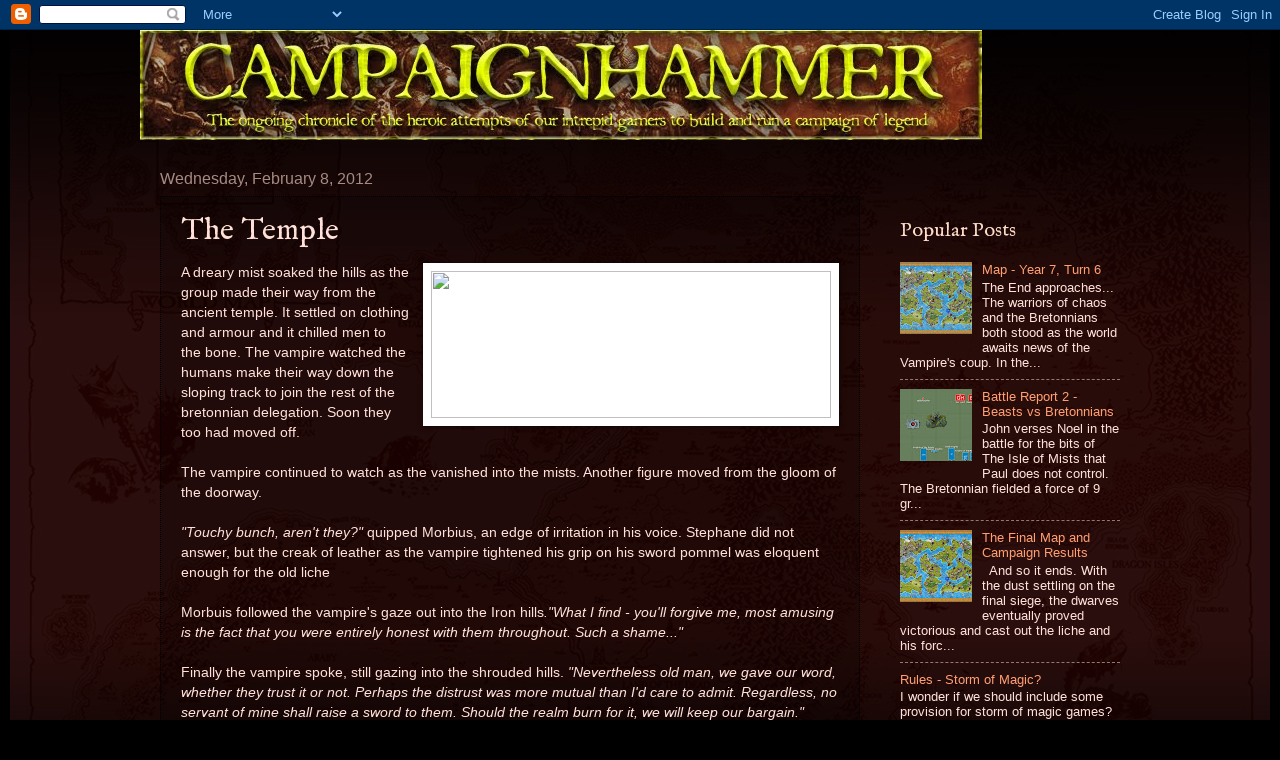

--- FILE ---
content_type: text/html; charset=UTF-8
request_url: https://campaignhammer.blogspot.com/2012/02/temple.html
body_size: 17259
content:
<!DOCTYPE html>
<html class='v2' dir='ltr' xmlns='http://www.w3.org/1999/xhtml' xmlns:b='http://www.google.com/2005/gml/b' xmlns:data='http://www.google.com/2005/gml/data' xmlns:expr='http://www.google.com/2005/gml/expr'>
<head>
<link href='https://www.blogger.com/static/v1/widgets/335934321-css_bundle_v2.css' rel='stylesheet' type='text/css'/>
<meta content='IE=EmulateIE7' http-equiv='X-UA-Compatible'/>
<meta content='width=1100' name='viewport'/>
<meta content='text/html; charset=UTF-8' http-equiv='Content-Type'/>
<meta content='blogger' name='generator'/>
<link href='https://campaignhammer.blogspot.com/favicon.ico' rel='icon' type='image/x-icon'/>
<link href='http://campaignhammer.blogspot.com/2012/02/temple.html' rel='canonical'/>
<link rel="alternate" type="application/atom+xml" title="CAMPAIGNHAMMER - Atom" href="https://campaignhammer.blogspot.com/feeds/posts/default" />
<link rel="alternate" type="application/rss+xml" title="CAMPAIGNHAMMER - RSS" href="https://campaignhammer.blogspot.com/feeds/posts/default?alt=rss" />
<link rel="service.post" type="application/atom+xml" title="CAMPAIGNHAMMER - Atom" href="https://www.blogger.com/feeds/3550999893146299674/posts/default" />

<link rel="alternate" type="application/atom+xml" title="CAMPAIGNHAMMER - Atom" href="https://campaignhammer.blogspot.com/feeds/9044280882201716979/comments/default" />
<!--Can't find substitution for tag [blog.ieCssRetrofitLinks]-->
<link href='http://www.freewebs.com/mist-aszune/Mist2.jpg' rel='image_src'/>
<meta content='http://campaignhammer.blogspot.com/2012/02/temple.html' property='og:url'/>
<meta content='The Temple' property='og:title'/>
<meta content='  A dreary mist soaked the hills as the group made their way from the ancient temple. It settled on clothing and armour and it chilled men t...' property='og:description'/>
<meta content='https://lh3.googleusercontent.com/blogger_img_proxy/AEn0k_sxCHeWgqh6SYa0-ez3P75pWxe_uU1brNuX4LG4EkS-DeJIaXOFiKi6Z-1I8T0qljfUquH35DJMDde5qfJWtx2infoQpdaVK7vlVG4PctXP0Q=w1200-h630-p-k-no-nu' property='og:image'/>
<title>CAMPAIGNHAMMER: The Temple</title>
<style type='text/css'>@font-face{font-family:'IM Fell English';font-style:normal;font-weight:400;font-display:swap;src:url(//fonts.gstatic.com/s/imfellenglish/v14/Ktk1ALSLW8zDe0rthJysWrnLsAzHEKOYd4xI5g.woff2)format('woff2');unicode-range:U+0000-00FF,U+0131,U+0152-0153,U+02BB-02BC,U+02C6,U+02DA,U+02DC,U+0304,U+0308,U+0329,U+2000-206F,U+20AC,U+2122,U+2191,U+2193,U+2212,U+2215,U+FEFF,U+FFFD;}</style>
<style id='page-skin-1' type='text/css'><!--
/*
-----------------------------------------------
Blogger Template Style
Name:     Watermark
Designer: Blogger
URL:      www.blogger.com
----------------------------------------------- */
/* Use this with templates/1ktemplate-*.html */
/* Content
----------------------------------------------- */
body {
font: normal normal 14px Arial, Tahoma, Helvetica, FreeSans, sans-serif;
color: #ffe1da;
background: #000000 url(//3.bp.blogspot.com/-99bat6_Nq_M/TgJ6EuT8A4I/AAAAAAAAAMc/DTXBEybXZBU/s0/Warhammer_World_Map-2.jpg) no-repeat scroll top center;
}
html body .content-outer {
min-width: 0;
max-width: 100%;
width: 100%;
}
.content-outer {
font-size: 92%;
}
a:link {
text-decoration:none;
color: #ff9e72;
}
a:visited {
text-decoration:none;
color: #ff606e;
}
a:hover {
text-decoration:underline;
color: #ffdcc8;
}
.body-fauxcolumns .cap-top {
margin-top: 30px;
background: transparent none no-repeat scroll center center;
height: 256px;
}
.content-inner {
padding: 0;
}
/* Header
----------------------------------------------- */
.header-inner .Header .titlewrapper,
.header-inner .Header .descriptionwrapper {
padding-left: 20px;
padding-right: 20px;
}
.Header h1 {
font: normal normal 60px IM Fell English;
color: #ffffff;
text-shadow: 2px 2px rgba(0, 0, 0, .1);
}
.Header h1 a {
color: #ffffff;
}
.Header .description {
font-size: 140%;
color: #a68a83;
}
/* Tabs
----------------------------------------------- */
.tabs-inner .section {
margin: 0 20px;
}
.tabs-inner .PageList, .tabs-inner .LinkList, .tabs-inner .Labels {
margin-left: -11px;
margin-right: -11px;
background-color: transparent;
border-top: 0 solid #ffffff;
border-bottom: 0 solid #ffffff;
-moz-box-shadow: 0 0 0 rgba(0, 0, 0, .3);
-webkit-box-shadow: 0 0 0 rgba(0, 0, 0, .3);
-goog-ms-box-shadow: 0 0 0 rgba(0, 0, 0, .3);
box-shadow: 0 0 0 rgba(0, 0, 0, .3);
}
.tabs-inner .PageList .widget-content,
.tabs-inner .LinkList .widget-content,
.tabs-inner .Labels .widget-content {
margin: -3px -11px;
background: transparent none  no-repeat scroll right;
}
.tabs-inner .widget ul {
padding: 2px 25px;
max-height: 34px;
background: transparent none no-repeat scroll left;
}
.tabs-inner .widget li {
border: none;
}
.tabs-inner .widget li a {
display: inline-block;
padding: .25em 1em;
font: normal normal 20px Georgia, Utopia, 'Palatino Linotype', Palatino, serif;
color: #ff9e72;
border-right: 1px solid #6c534d;
}
.tabs-inner .widget li:first-child a {
border-left: 1px solid #6c534d;
}
.tabs-inner .widget li.selected a, .tabs-inner .widget li a:hover {
color: #ffffff;
}
/* Headings
----------------------------------------------- */
h2 {
font: normal normal 20px IM Fell English;
color: #ffdcc8;
margin: 0 0 .5em;
}
h2.date-header {
font: normal normal 16px Arial, Tahoma, Helvetica, FreeSans, sans-serif;
color: #a68a83;
}
/* Main
----------------------------------------------- */
.main-inner .column-center-inner,
.main-inner .column-left-inner,
.main-inner .column-right-inner {
padding: 0 5px;
}
.main-outer {
margin-top: 0;
background: transparent none no-repeat scroll top left;
}
.main-inner {
padding-top: 30px;
}
.main-cap-top {
position: relative;
}
.main-cap-top .cap-right {
position: absolute;
height: 0;
width: 100%;
bottom: 0;
background: transparent none repeat-x scroll bottom center;
}
.main-cap-top .cap-left {
position: absolute;
height: 245px;
width: 280px;
right: 0;
bottom: 0;
background: transparent none no-repeat scroll bottom left;
}
/* Posts
----------------------------------------------- */
.post-outer {
padding: 15px 20px;
margin: 0 0 25px;
background: transparent url(//www.blogblog.com/1kt/watermark/post_background_navigator.png) repeat scroll top left;
_background-image: none;
border: dotted 1px #000000;
-moz-box-shadow: 0 0 0 rgba(0, 0, 0, .1);
-webkit-box-shadow: 0 0 0 rgba(0, 0, 0, .1);
-goog-ms-box-shadow: 0 0 0 rgba(0, 0, 0, .1);
box-shadow: 0 0 0 rgba(0, 0, 0, .1);
}
h3.post-title {
font: normal normal 30px IM Fell English;
margin: 0;
}
.comments h4 {
font: normal normal 30px IM Fell English;
margin: 1em 0 0;
}
.post-body {
font-size: 105%;
line-height: 1.5;
position: relative;
}
.post-header {
margin: 0 0 1em;
color: #a68a83;
}
.post-footer {
margin: 10px 0 0;
padding: 10px 0 0;
color: #a68a83;
border-top: dashed 1px #947871;
}
#blog-pager {
font-size: 140%
}
#comments .comment-author {
padding-top: 1.5em;
border-top: dashed 1px #947871;
background-position: 0 1.5em;
}
#comments .comment-author:first-child {
padding-top: 0;
border-top: none;
}
.avatar-image-container {
margin: .2em 0 0;
}
/* Comments
----------------------------------------------- */
.comments .comments-content .icon.blog-author {
background-repeat: no-repeat;
background-image: url([data-uri]);
}
.comments .comments-content .loadmore a {
border-top: 1px solid #947871;
border-bottom: 1px solid #947871;
}
.comments .continue {
border-top: 2px solid #947871;
}
/* Widgets
----------------------------------------------- */
.widget ul, .widget #ArchiveList ul.flat {
padding: 0;
list-style: none;
}
.widget ul li, .widget #ArchiveList ul.flat li {
padding: .35em 0;
text-indent: 0;
border-top: dashed 1px #947871;
}
.widget ul li:first-child, .widget #ArchiveList ul.flat li:first-child {
border-top: none;
}
.widget .post-body ul {
list-style: disc;
}
.widget .post-body ul li {
border: none;
}
.widget .zippy {
color: #947871;
}
.post-body img, .post-body .tr-caption-container, .Profile img, .Image img,
.BlogList .item-thumbnail img {
padding: 5px;
background: #fff;
-moz-box-shadow: 1px 1px 5px rgba(0, 0, 0, .5);
-webkit-box-shadow: 1px 1px 5px rgba(0, 0, 0, .5);
-goog-ms-box-shadow: 1px 1px 5px rgba(0, 0, 0, .5);
box-shadow: 1px 1px 5px rgba(0, 0, 0, .5);
}
.post-body img, .post-body .tr-caption-container {
padding: 8px;
}
.post-body .tr-caption-container {
color: #333333;
}
.post-body .tr-caption-container img {
padding: 0;
background: transparent;
border: none;
-moz-box-shadow: 0 0 0 rgba(0, 0, 0, .1);
-webkit-box-shadow: 0 0 0 rgba(0, 0, 0, .1);
-goog-ms-box-shadow: 0 0 0 rgba(0, 0, 0, .1);
box-shadow: 0 0 0 rgba(0, 0, 0, .1);
}
/* Footer
----------------------------------------------- */
.footer-outer {
color:#ffeedd;
background: #000000 url(//www.blogblog.com/1kt/watermark/body_background_navigator.png) repeat scroll top left;
}
.footer-outer a {
color: #ffcc77;
}
.footer-outer a:visited {
color: #ff8866;
}
.footer-outer a:hover {
color: #ffeecc;
}
.footer-outer .widget h2 {
color: #ffffff;
}
/* Mobile
----------------------------------------------- */
body.mobile  {
background-size: 100% auto;
}
.mobile .body-fauxcolumn-outer {
background: transparent none repeat scroll top left;
}
html .mobile .mobile-date-outer {
border-bottom: none;
background: transparent url(//www.blogblog.com/1kt/watermark/post_background_navigator.png) repeat scroll top left;
_background-image: none;
margin-bottom: 10px;
}
.mobile .main-inner .date-outer {
padding: 0;
}
.mobile .main-inner .date-header {
margin: 10px;
}
.mobile .main-cap-top {
z-index: -1;
}
.mobile .content-outer {
font-size: 100%;
}
.mobile .post-outer {
padding: 10px;
}
.mobile .main-cap-top .cap-left {
background: transparent none no-repeat scroll bottom left;
}
.mobile .body-fauxcolumns .cap-top {
margin: 0;
}
.mobile-link-button {
background: transparent url(//www.blogblog.com/1kt/watermark/post_background_navigator.png) repeat scroll top left;
}
.mobile-link-button a:link, .mobile-link-button a:visited {
color: #ff9e72;
}
.mobile-index-date .date-header {
color: #a68a83;
}
.mobile-index-contents {
color: #ffe1da;
}
.mobile .tabs-inner .section {
margin: 0;
}
.mobile .tabs-inner .PageList {
margin-left: 0;
margin-right: 0;
}
.mobile .tabs-inner .PageList .widget-content {
margin: 0;
color: #ffffff;
background: transparent url(//www.blogblog.com/1kt/watermark/post_background_navigator.png) repeat scroll top left;
}
.mobile .tabs-inner .PageList .widget-content .pagelist-arrow {
border-left: 1px solid #6c534d;
}

--></style>
<style id='template-skin-1' type='text/css'><!--
body {
min-width: 1000px;
}
.content-outer, .content-fauxcolumn-outer, .region-inner {
min-width: 1000px;
max-width: 1000px;
_width: 1000px;
}
.main-inner .columns {
padding-left: 0px;
padding-right: 260px;
}
.main-inner .fauxcolumn-center-outer {
left: 0px;
right: 260px;
/* IE6 does not respect left and right together */
_width: expression(this.parentNode.offsetWidth -
parseInt("0px") -
parseInt("260px") + 'px');
}
.main-inner .fauxcolumn-left-outer {
width: 0px;
}
.main-inner .fauxcolumn-right-outer {
width: 260px;
}
.main-inner .column-left-outer {
width: 0px;
right: 100%;
margin-left: -0px;
}
.main-inner .column-right-outer {
width: 260px;
margin-right: -260px;
}
#layout {
min-width: 0;
}
#layout .content-outer {
min-width: 0;
width: 800px;
}
#layout .region-inner {
min-width: 0;
width: auto;
}
--></style>
<!-- FOR GOOGLE ANALYTICS, CRAIG ADDED THIS -->
<script type='text/javascript'>

  var _gaq = _gaq || [];
  _gaq.push(['_setAccount', 'UA-24143418-2']);
  _gaq.push(['_trackPageview']);

  (function() {
    var ga = document.createElement('script'); ga.type = 'text/javascript'; ga.async = true;
    ga.src = ('https:' == document.location.protocol ? 'https://ssl' : 'http://www') + '.google-analytics.com/ga.js';
    var s = document.getElementsByTagName('script')[0]; s.parentNode.insertBefore(ga, s);
  })();

</script>
<link href='https://www.blogger.com/dyn-css/authorization.css?targetBlogID=3550999893146299674&amp;zx=58114cad-db75-4c1b-865f-8947bc8965d9' media='none' onload='if(media!=&#39;all&#39;)media=&#39;all&#39;' rel='stylesheet'/><noscript><link href='https://www.blogger.com/dyn-css/authorization.css?targetBlogID=3550999893146299674&amp;zx=58114cad-db75-4c1b-865f-8947bc8965d9' rel='stylesheet'/></noscript>
<meta name='google-adsense-platform-account' content='ca-host-pub-1556223355139109'/>
<meta name='google-adsense-platform-domain' content='blogspot.com'/>

</head>
<body class='loading variant-navigator'>
<div class='navbar section' id='navbar'><div class='widget Navbar' data-version='1' id='Navbar1'><script type="text/javascript">
    function setAttributeOnload(object, attribute, val) {
      if(window.addEventListener) {
        window.addEventListener('load',
          function(){ object[attribute] = val; }, false);
      } else {
        window.attachEvent('onload', function(){ object[attribute] = val; });
      }
    }
  </script>
<div id="navbar-iframe-container"></div>
<script type="text/javascript" src="https://apis.google.com/js/platform.js"></script>
<script type="text/javascript">
      gapi.load("gapi.iframes:gapi.iframes.style.bubble", function() {
        if (gapi.iframes && gapi.iframes.getContext) {
          gapi.iframes.getContext().openChild({
              url: 'https://www.blogger.com/navbar/3550999893146299674?po\x3d9044280882201716979\x26origin\x3dhttps://campaignhammer.blogspot.com',
              where: document.getElementById("navbar-iframe-container"),
              id: "navbar-iframe"
          });
        }
      });
    </script><script type="text/javascript">
(function() {
var script = document.createElement('script');
script.type = 'text/javascript';
script.src = '//pagead2.googlesyndication.com/pagead/js/google_top_exp.js';
var head = document.getElementsByTagName('head')[0];
if (head) {
head.appendChild(script);
}})();
</script>
</div></div>
<div class='body-fauxcolumns'>
<div class='fauxcolumn-outer body-fauxcolumn-outer'>
<div class='cap-top'>
<div class='cap-left'></div>
<div class='cap-right'></div>
</div>
<div class='fauxborder-left'>
<div class='fauxborder-right'></div>
<div class='fauxcolumn-inner'>
</div>
</div>
<div class='cap-bottom'>
<div class='cap-left'></div>
<div class='cap-right'></div>
</div>
</div>
</div>
<div class='content'>
<div class='content-fauxcolumns'>
<div class='fauxcolumn-outer content-fauxcolumn-outer'>
<div class='cap-top'>
<div class='cap-left'></div>
<div class='cap-right'></div>
</div>
<div class='fauxborder-left'>
<div class='fauxborder-right'></div>
<div class='fauxcolumn-inner'>
</div>
</div>
<div class='cap-bottom'>
<div class='cap-left'></div>
<div class='cap-right'></div>
</div>
</div>
</div>
<div class='content-outer'>
<div class='content-cap-top cap-top'>
<div class='cap-left'></div>
<div class='cap-right'></div>
</div>
<div class='fauxborder-left content-fauxborder-left'>
<div class='fauxborder-right content-fauxborder-right'></div>
<div class='content-inner'>
<header>
<div class='header-outer'>
<div class='header-cap-top cap-top'>
<div class='cap-left'></div>
<div class='cap-right'></div>
</div>
<div class='fauxborder-left header-fauxborder-left'>
<div class='fauxborder-right header-fauxborder-right'></div>
<div class='region-inner header-inner'>
<div class='header section' id='header'><div class='widget Header' data-version='1' id='Header1'>
<div id='header-inner'>
<a href='https://campaignhammer.blogspot.com/' style='display: block'>
<img alt='CAMPAIGNHAMMER' height='110px; ' id='Header1_headerimg' src='https://blogger.googleusercontent.com/img/b/R29vZ2xl/AVvXsEhgPeHmgOHjWczX-pnu7CRnrTnblT1VAntT3uP5wpL9FtDk_CgPgGGf3dL-yrohuGlhKmnI3TTfNBiaktHx7LAC74y-pgySlOsMOh5nOf9GFZ90ptldM3hxaPXBfSW9qT4x0qGLVobEFBCS/s1600/campaignhammer-banner-01.jpg' style='display: block' width='842px; '/>
</a>
</div>
</div></div>
</div>
</div>
<div class='header-cap-bottom cap-bottom'>
<div class='cap-left'></div>
<div class='cap-right'></div>
</div>
</div>
</header>
<div class='tabs-outer'>
<div class='tabs-cap-top cap-top'>
<div class='cap-left'></div>
<div class='cap-right'></div>
</div>
<div class='fauxborder-left tabs-fauxborder-left'>
<div class='fauxborder-right tabs-fauxborder-right'></div>
<div class='region-inner tabs-inner'>
<div class='tabs no-items section' id='crosscol'></div>
<div class='tabs no-items section' id='crosscol-overflow'></div>
</div>
</div>
<div class='tabs-cap-bottom cap-bottom'>
<div class='cap-left'></div>
<div class='cap-right'></div>
</div>
</div>
<div class='main-outer'>
<div class='main-cap-top cap-top'>
<div class='cap-left'></div>
<div class='cap-right'></div>
</div>
<div class='fauxborder-left main-fauxborder-left'>
<div class='fauxborder-right main-fauxborder-right'></div>
<div class='region-inner main-inner'>
<div class='columns fauxcolumns'>
<div class='fauxcolumn-outer fauxcolumn-center-outer'>
<div class='cap-top'>
<div class='cap-left'></div>
<div class='cap-right'></div>
</div>
<div class='fauxborder-left'>
<div class='fauxborder-right'></div>
<div class='fauxcolumn-inner'>
</div>
</div>
<div class='cap-bottom'>
<div class='cap-left'></div>
<div class='cap-right'></div>
</div>
</div>
<div class='fauxcolumn-outer fauxcolumn-left-outer'>
<div class='cap-top'>
<div class='cap-left'></div>
<div class='cap-right'></div>
</div>
<div class='fauxborder-left'>
<div class='fauxborder-right'></div>
<div class='fauxcolumn-inner'>
</div>
</div>
<div class='cap-bottom'>
<div class='cap-left'></div>
<div class='cap-right'></div>
</div>
</div>
<div class='fauxcolumn-outer fauxcolumn-right-outer'>
<div class='cap-top'>
<div class='cap-left'></div>
<div class='cap-right'></div>
</div>
<div class='fauxborder-left'>
<div class='fauxborder-right'></div>
<div class='fauxcolumn-inner'>
</div>
</div>
<div class='cap-bottom'>
<div class='cap-left'></div>
<div class='cap-right'></div>
</div>
</div>
<!-- corrects IE6 width calculation -->
<div class='columns-inner'>
<div class='column-center-outer'>
<div class='column-center-inner'>
<div class='main section' id='main'><div class='widget Blog' data-version='1' id='Blog1'>
<div class='blog-posts hfeed'>

          <div class="date-outer">
        
<h2 class='date-header'><span>Wednesday, February 8, 2012</span></h2>

          <div class="date-posts">
        
<div class='post-outer'>
<div class='post hentry'>
<a name='9044280882201716979'></a>
<h3 class='post-title entry-title'>
The Temple
</h3>
<div class='post-header'>
<div class='post-header-line-1'></div>
</div>
<div class='post-body entry-content' id='post-body-9044280882201716979'>
<div class="separator" style="clear: both; text-align: center;">
<a href="http://www.freewebs.com/mist-aszune/Mist2.jpg" imageanchor="1" style="clear: right; float: right; margin-bottom: 1em; margin-left: 1em;"><img border="0" height="147" src="https://lh3.googleusercontent.com/blogger_img_proxy/AEn0k_sxCHeWgqh6SYa0-ez3P75pWxe_uU1brNuX4LG4EkS-DeJIaXOFiKi6Z-1I8T0qljfUquH35DJMDde5qfJWtx2infoQpdaVK7vlVG4PctXP0Q=s0-d" width="400"></a></div>
A dreary mist soaked the hills as the group made their way from the ancient temple. It settled on clothing and armour and it chilled men to the bone. The vampire watched the humans make their way down the sloping track to join the rest of the bretonnian delegation. Soon they too had moved off.<br />
<br />
The vampire continued to watch as the vanished into the mists. Another figure moved from the gloom of the doorway.<br />
<br />
<i>"Touchy bunch, aren't they?"</i> quipped Morbius, an edge of irritation in his voice. Stephane did not answer, but the creak of leather as the vampire tightened his grip on his sword pommel was eloquent enough for the old liche<br />
<br />
Morbuis followed the vampire's gaze out into the Iron hills<i>."What I find - you'll forgive me, most amusing is the fact that you were entirely honest with them throughout. Such a shame..."</i><br />
<br />
Finally the vampire spoke, still gazing into the shrouded hills.<i> "Nevertheless old man, we gave our word, whether they trust it or not. Perhaps the distrust was more mutual than I'd care to admit. Regardless, no servant of mine shall raise a sword to them. Should the realm burn for it, we will keep our bargain."</i><br />
<br />
Morbius gave a snort. <i>"Your fondness for your former countrymen clouds your judgement. Had a mortal addressed me in such a fashion I would not have been so restrained. You can be such a fool at times, Stephane." </i>With that the liche strode away into the temple where his minions awaited him to complete the rituals. Should the spells draw sufficient power from the ancient stones, their effect would be great and terrible indeed.<i><br /></i>
<div style='clear: both;'></div>
</div>
<div class='post-footer'>
<div class='post-footer-line post-footer-line-1'><span class='post-author vcard'>
Posted by
<span class='fn'>Mr Saturday</span>
</span>
<span class='post-timestamp'>
at
<a class='timestamp-link' href='https://campaignhammer.blogspot.com/2012/02/temple.html' rel='bookmark' title='permanent link'><abbr class='published' title='2012-02-08T10:07:00Z'>10:07&#8239;AM</abbr></a>
</span>
<span class='post-comment-link'>
</span>
<span class='post-icons'>
<span class='item-control blog-admin pid-183384447'>
<a href='https://www.blogger.com/post-edit.g?blogID=3550999893146299674&postID=9044280882201716979&from=pencil' title='Edit Post'>
<img alt='' class='icon-action' height='18' src='https://resources.blogblog.com/img/icon18_edit_allbkg.gif' width='18'/>
</a>
</span>
</span>
<div class='post-share-buttons goog-inline-block'>
<a class='goog-inline-block share-button sb-email' href='https://www.blogger.com/share-post.g?blogID=3550999893146299674&postID=9044280882201716979&target=email' target='_blank' title='Email This'><span class='share-button-link-text'>Email This</span></a><a class='goog-inline-block share-button sb-blog' href='https://www.blogger.com/share-post.g?blogID=3550999893146299674&postID=9044280882201716979&target=blog' onclick='window.open(this.href, "_blank", "height=270,width=475"); return false;' target='_blank' title='BlogThis!'><span class='share-button-link-text'>BlogThis!</span></a><a class='goog-inline-block share-button sb-twitter' href='https://www.blogger.com/share-post.g?blogID=3550999893146299674&postID=9044280882201716979&target=twitter' target='_blank' title='Share to X'><span class='share-button-link-text'>Share to X</span></a><a class='goog-inline-block share-button sb-facebook' href='https://www.blogger.com/share-post.g?blogID=3550999893146299674&postID=9044280882201716979&target=facebook' onclick='window.open(this.href, "_blank", "height=430,width=640"); return false;' target='_blank' title='Share to Facebook'><span class='share-button-link-text'>Share to Facebook</span></a><a class='goog-inline-block share-button sb-pinterest' href='https://www.blogger.com/share-post.g?blogID=3550999893146299674&postID=9044280882201716979&target=pinterest' target='_blank' title='Share to Pinterest'><span class='share-button-link-text'>Share to Pinterest</span></a>
</div>
</div>
<div class='post-footer-line post-footer-line-2'><span class='post-labels'>
Labels:
<a href='https://campaignhammer.blogspot.com/search/label/fluff' rel='tag'>fluff</a>
</span>
</div>
<div class='post-footer-line post-footer-line-3'><span class='post-location'>
</span>
</div>
</div>
</div>
<div class='comments' id='comments'>
<a name='comments'></a>
<h4>1 comment:</h4>
<div class='comments-content'>
<script async='async' src='' type='text/javascript'></script>
<script type='text/javascript'>
    (function() {
      var items = null;
      var msgs = null;
      var config = {};

// <![CDATA[
      var cursor = null;
      if (items && items.length > 0) {
        cursor = parseInt(items[items.length - 1].timestamp) + 1;
      }

      var bodyFromEntry = function(entry) {
        var text = (entry &&
                    ((entry.content && entry.content.$t) ||
                     (entry.summary && entry.summary.$t))) ||
            '';
        if (entry && entry.gd$extendedProperty) {
          for (var k in entry.gd$extendedProperty) {
            if (entry.gd$extendedProperty[k].name == 'blogger.contentRemoved') {
              return '<span class="deleted-comment">' + text + '</span>';
            }
          }
        }
        return text;
      }

      var parse = function(data) {
        cursor = null;
        var comments = [];
        if (data && data.feed && data.feed.entry) {
          for (var i = 0, entry; entry = data.feed.entry[i]; i++) {
            var comment = {};
            // comment ID, parsed out of the original id format
            var id = /blog-(\d+).post-(\d+)/.exec(entry.id.$t);
            comment.id = id ? id[2] : null;
            comment.body = bodyFromEntry(entry);
            comment.timestamp = Date.parse(entry.published.$t) + '';
            if (entry.author && entry.author.constructor === Array) {
              var auth = entry.author[0];
              if (auth) {
                comment.author = {
                  name: (auth.name ? auth.name.$t : undefined),
                  profileUrl: (auth.uri ? auth.uri.$t : undefined),
                  avatarUrl: (auth.gd$image ? auth.gd$image.src : undefined)
                };
              }
            }
            if (entry.link) {
              if (entry.link[2]) {
                comment.link = comment.permalink = entry.link[2].href;
              }
              if (entry.link[3]) {
                var pid = /.*comments\/default\/(\d+)\?.*/.exec(entry.link[3].href);
                if (pid && pid[1]) {
                  comment.parentId = pid[1];
                }
              }
            }
            comment.deleteclass = 'item-control blog-admin';
            if (entry.gd$extendedProperty) {
              for (var k in entry.gd$extendedProperty) {
                if (entry.gd$extendedProperty[k].name == 'blogger.itemClass') {
                  comment.deleteclass += ' ' + entry.gd$extendedProperty[k].value;
                } else if (entry.gd$extendedProperty[k].name == 'blogger.displayTime') {
                  comment.displayTime = entry.gd$extendedProperty[k].value;
                }
              }
            }
            comments.push(comment);
          }
        }
        return comments;
      };

      var paginator = function(callback) {
        if (hasMore()) {
          var url = config.feed + '?alt=json&v=2&orderby=published&reverse=false&max-results=50';
          if (cursor) {
            url += '&published-min=' + new Date(cursor).toISOString();
          }
          window.bloggercomments = function(data) {
            var parsed = parse(data);
            cursor = parsed.length < 50 ? null
                : parseInt(parsed[parsed.length - 1].timestamp) + 1
            callback(parsed);
            window.bloggercomments = null;
          }
          url += '&callback=bloggercomments';
          var script = document.createElement('script');
          script.type = 'text/javascript';
          script.src = url;
          document.getElementsByTagName('head')[0].appendChild(script);
        }
      };
      var hasMore = function() {
        return !!cursor;
      };
      var getMeta = function(key, comment) {
        if ('iswriter' == key) {
          var matches = !!comment.author
              && comment.author.name == config.authorName
              && comment.author.profileUrl == config.authorUrl;
          return matches ? 'true' : '';
        } else if ('deletelink' == key) {
          return config.baseUri + '/comment/delete/'
               + config.blogId + '/' + comment.id;
        } else if ('deleteclass' == key) {
          return comment.deleteclass;
        }
        return '';
      };

      var replybox = null;
      var replyUrlParts = null;
      var replyParent = undefined;

      var onReply = function(commentId, domId) {
        if (replybox == null) {
          // lazily cache replybox, and adjust to suit this style:
          replybox = document.getElementById('comment-editor');
          if (replybox != null) {
            replybox.height = '250px';
            replybox.style.display = 'block';
            replyUrlParts = replybox.src.split('#');
          }
        }
        if (replybox && (commentId !== replyParent)) {
          replybox.src = '';
          document.getElementById(domId).insertBefore(replybox, null);
          replybox.src = replyUrlParts[0]
              + (commentId ? '&parentID=' + commentId : '')
              + '#' + replyUrlParts[1];
          replyParent = commentId;
        }
      };

      var hash = (window.location.hash || '#').substring(1);
      var startThread, targetComment;
      if (/^comment-form_/.test(hash)) {
        startThread = hash.substring('comment-form_'.length);
      } else if (/^c[0-9]+$/.test(hash)) {
        targetComment = hash.substring(1);
      }

      // Configure commenting API:
      var configJso = {
        'maxDepth': config.maxThreadDepth
      };
      var provider = {
        'id': config.postId,
        'data': items,
        'loadNext': paginator,
        'hasMore': hasMore,
        'getMeta': getMeta,
        'onReply': onReply,
        'rendered': true,
        'initComment': targetComment,
        'initReplyThread': startThread,
        'config': configJso,
        'messages': msgs
      };

      var render = function() {
        if (window.goog && window.goog.comments) {
          var holder = document.getElementById('comment-holder');
          window.goog.comments.render(holder, provider);
        }
      };

      // render now, or queue to render when library loads:
      if (window.goog && window.goog.comments) {
        render();
      } else {
        window.goog = window.goog || {};
        window.goog.comments = window.goog.comments || {};
        window.goog.comments.loadQueue = window.goog.comments.loadQueue || [];
        window.goog.comments.loadQueue.push(render);
      }
    })();
// ]]>
  </script>
<div id='comment-holder'>
<div class="comment-thread toplevel-thread"><ol id="top-ra"><li class="comment" id="c6927553218519470515"><div class="avatar-image-container"><img src="//blogger.googleusercontent.com/img/b/R29vZ2xl/AVvXsEhzqB-9LL1HdF8C79aFal5Ow1f2sPYLhHScd7sjVGL5s8HJsQBOnG-Q4B6xuWzjqdXgxK0ur_kTmJ5i6Pt16TgFELEtFhMzk_ALeH3kMggpBNSILiTGh07vXrO8cQlpraE/s45-c/Chosen_concept_art%5B1%5D.jpg" alt=""/></div><div class="comment-block"><div class="comment-header"><cite class="user"><a href="https://www.blogger.com/profile/12715792056616418680" rel="nofollow">The Magician</a></cite><span class="icon user "></span><span class="datetime secondary-text"><a rel="nofollow" href="https://campaignhammer.blogspot.com/2012/02/temple.html?showComment=1328700275556#c6927553218519470515">February 8, 2012 at 11:24&#8239;AM</a></span></div><p class="comment-content">Clock and daggery goodness!</p><span class="comment-actions secondary-text"><a class="comment-reply" target="_self" data-comment-id="6927553218519470515">Reply</a><span class="item-control blog-admin blog-admin pid-98635648"><a target="_self" href="https://www.blogger.com/comment/delete/3550999893146299674/6927553218519470515">Delete</a></span></span></div><div class="comment-replies"><div id="c6927553218519470515-rt" class="comment-thread inline-thread hidden"><span class="thread-toggle thread-expanded"><span class="thread-arrow"></span><span class="thread-count"><a target="_self">Replies</a></span></span><ol id="c6927553218519470515-ra" class="thread-chrome thread-expanded"><div></div><div id="c6927553218519470515-continue" class="continue"><a class="comment-reply" target="_self" data-comment-id="6927553218519470515">Reply</a></div></ol></div></div><div class="comment-replybox-single" id="c6927553218519470515-ce"></div></li></ol><div id="top-continue" class="continue"><a class="comment-reply" target="_self">Add comment</a></div><div class="comment-replybox-thread" id="top-ce"></div><div class="loadmore hidden" data-post-id="9044280882201716979"><a target="_self">Load more...</a></div></div>
</div>
</div>
<p class='comment-footer'>
<div class='comment-form'>
<a name='comment-form'></a>
<p>
</p>
<a href='https://www.blogger.com/comment/frame/3550999893146299674?po=9044280882201716979&hl=en&saa=85391&origin=https://campaignhammer.blogspot.com' id='comment-editor-src'></a>
<iframe allowtransparency='true' class='blogger-iframe-colorize blogger-comment-from-post' frameborder='0' height='410px' id='comment-editor' name='comment-editor' src='' width='100%'></iframe>
<script src='https://www.blogger.com/static/v1/jsbin/2830521187-comment_from_post_iframe.js' type='text/javascript'></script>
<script type='text/javascript'>
      BLOG_CMT_createIframe('https://www.blogger.com/rpc_relay.html');
    </script>
</div>
</p>
<div id='backlinks-container'>
<div id='Blog1_backlinks-container'>
</div>
</div>
</div>
</div>

        </div></div>
      
</div>
<div class='blog-pager' id='blog-pager'>
<span id='blog-pager-newer-link'>
<a class='blog-pager-newer-link' href='https://campaignhammer.blogspot.com/2012/02/best-of-enemies.html' id='Blog1_blog-pager-newer-link' title='Newer Post'>Newer Post</a>
</span>
<span id='blog-pager-older-link'>
<a class='blog-pager-older-link' href='https://campaignhammer.blogspot.com/2012/02/divided-unity.html' id='Blog1_blog-pager-older-link' title='Older Post'>Older Post</a>
</span>
<a class='home-link' href='https://campaignhammer.blogspot.com/'>Home</a>
</div>
<div class='clear'></div>
<div class='post-feeds'>
<div class='feed-links'>
Subscribe to:
<a class='feed-link' href='https://campaignhammer.blogspot.com/feeds/9044280882201716979/comments/default' target='_blank' type='application/atom+xml'>Post Comments (Atom)</a>
</div>
</div>
</div></div>
</div>
</div>
<div class='column-left-outer'>
<div class='column-left-inner'>
<aside>
</aside>
</div>
</div>
<div class='column-right-outer'>
<div class='column-right-inner'>
<aside>
<div class='sidebar section' id='sidebar-right-1'><div class='widget HTML' data-version='1' id='HTML1'>
<div class='widget-content'>
<a href="http://www.waylandgames.co.uk/idevaffiliate/idevaffiliate.php?id=498_0_1_138" target="_blank"><img style="border:0px" src="https://lh3.googleusercontent.com/blogger_img_proxy/AEn0k_u7Zky87dZSgFTfSMAoSpeJo0jH7bUpZAtXGMUvEDEUxQJXSiGwYLTooNNjtHNTvCtYCF-zgjlCdzZOiS_L0t8K2z-6jczG6URhMcJJMfpp4o-3cshND0woTjJ5MpCellYDs5h33q6D7eyzISgLCt-9sMQrUTg=s0-d" width="170" height="300" alt=""></a>
</div>
<div class='clear'></div>
</div><div class='widget PopularPosts' data-version='1' id='PopularPosts1'>
<h2>Popular Posts</h2>
<div class='widget-content popular-posts'>
<ul>
<li>
<div class='item-content'>
<div class='item-thumbnail'>
<a href='https://campaignhammer.blogspot.com/2013/08/map-year-7-turn-6.html' target='_blank'>
<img alt='' border='0' src='https://blogger.googleusercontent.com/img/b/R29vZ2xl/AVvXsEjkLXep7Wlx2sviXpmKMAg-WeF_2cJit9mDOjYn3aSdxt6aY1ulRyryck4FNdPPab45VBahvmiq2Uwirlda62IF6WmtWuy_tj0Dii7XDTHeqJsOVd3qaSDKzijcqEZYtel_SdpdK5sI5VO8/w72-h72-p-k-no-nu/Campaignmap_YR7-T6.jpg'/>
</a>
</div>
<div class='item-title'><a href='https://campaignhammer.blogspot.com/2013/08/map-year-7-turn-6.html'>Map - Year 7, Turn 6</a></div>
<div class='item-snippet'>     The End approaches...   The warriors of chaos and the Bretonnians both stood as the world awaits news of the Vampire&#39;s coup. In the...</div>
</div>
<div style='clear: both;'></div>
</li>
<li>
<div class='item-content'>
<div class='item-thumbnail'>
<a href='https://campaignhammer.blogspot.com/2012/01/battle-report-1-beasts-vs-bretonnions.html' target='_blank'>
<img alt='' border='0' src='https://blogger.googleusercontent.com/img/b/R29vZ2xl/AVvXsEidSJKl-Sw_GWfp9CD7JucR9Z31jCghOSU9teaPoOQgnjsjMwHiSClRoin1ui8nqecVfi43uVz3sBV3PEGcxBNPS399po5HJs-84qg0zAZUQyHGVeAPYD91TZAVXmz5bON9snaEr5iT_e7F/w72-h72-p-k-no-nu/bftpor_Deployment.jpg'/>
</a>
</div>
<div class='item-title'><a href='https://campaignhammer.blogspot.com/2012/01/battle-report-1-beasts-vs-bretonnions.html'>Battle Report 2 - Beasts vs Bretonnians</a></div>
<div class='item-snippet'>John verses Noel in the battle for the bits of The Isle of Mists that Paul does not control.         The  Bretonnian fielded a force of 9 gr...</div>
</div>
<div style='clear: both;'></div>
</li>
<li>
<div class='item-content'>
<div class='item-thumbnail'>
<a href='https://campaignhammer.blogspot.com/2013/10/the-final-map-and-campaign-results.html' target='_blank'>
<img alt='' border='0' src='https://blogger.googleusercontent.com/img/b/R29vZ2xl/AVvXsEiU24MHUxSueDtZAB-E8-Nu-k6jp6Hg3kZo-KUptbWa3xifQShOB8_eRbeAifEh5TJAP0pVSYhRoxLwFmQxjhH2g6i71CA0X91RH7XOXWmmXq1keNcy7Ie06vzORG8y8AyTxnvNJINQHDGj/w72-h72-p-k-no-nu/Campaignmap_YR7-T6--Final-M.jpg'/>
</a>
</div>
<div class='item-title'><a href='https://campaignhammer.blogspot.com/2013/10/the-final-map-and-campaign-results.html'>The Final Map and Campaign Results</a></div>
<div class='item-snippet'>  &#160;  And so it ends. With the dust settling on the final siege, the dwarves eventually proved victorious and cast out the liche and his forc...</div>
</div>
<div style='clear: both;'></div>
</li>
<li>
<div class='item-content'>
<div class='item-title'><a href='https://campaignhammer.blogspot.com/2011/06/rules-storm-of-magic.html'>Rules - Storm of Magic?</a></div>
<div class='item-snippet'>I wonder if we should include some provision for storm of magic games? Maybe it&#39;s particular tiles, or a random event?</div>
</div>
<div style='clear: both;'></div>
</li>
<li>
<div class='item-content'>
<div class='item-thumbnail'>
<a href='https://campaignhammer.blogspot.com/2012/01/dwarfs-tale-ch-3-miners.html' target='_blank'>
<img alt='' border='0' src='https://blogger.googleusercontent.com/img/b/R29vZ2xl/AVvXsEhQLXYLJI7cYcDzxe2VK2AjdbsA65g7nEAvavNTPgzQUT8_9lMvRmUXAf_iD5OAPyW9U-Yu3tG78JSQ_SoL-uXF2KzfgILFWBQrmVnXAohBr_LCodZtes-XxfIRcN27m6uAXVBNyKTg2WDF/w72-h72-p-k-no-nu/528px-DwarvenMiner-Type1-art.jpg'/>
</a>
</div>
<div class='item-title'><a href='https://campaignhammer.blogspot.com/2012/01/dwarfs-tale-ch-3-miners.html'>A Dwarf's Tale, Ch 3: Miners</a></div>
<div class='item-snippet'>  [As occurred in Year 3 Turn 2 .]  The army were marching south when  Gadrin Tunnelsguid stopped. His fellow miners could sense from his st...</div>
</div>
<div style='clear: both;'></div>
</li>
</ul>
<div class='clear'></div>
</div>
</div><div class='widget Profile' data-version='1' id='Profile1'>
<h2>Contributors</h2>
<div class='widget-content'>
<ul>
<li><a class='profile-name-link g-profile' href='https://www.blogger.com/profile/04864827815933477445' style='background-image: url(//www.blogger.com/img/logo-16.png);'>Mr Fett</a></li>
<li><a class='profile-name-link g-profile' href='https://www.blogger.com/profile/03092917415087033316' style='background-image: url(//www.blogger.com/img/logo-16.png);'>Mr Saturday</a></li>
<li><a class='profile-name-link g-profile' href='https://www.blogger.com/profile/04883182206632016487' style='background-image: url(//www.blogger.com/img/logo-16.png);'>MrTimewalk</a></li>
<li><a class='profile-name-link g-profile' href='https://www.blogger.com/profile/17945673352606014731' style='background-image: url(//www.blogger.com/img/logo-16.png);'>Raptorirl</a></li>
<li><a class='profile-name-link g-profile' href='https://www.blogger.com/profile/05167304682496448067' style='background-image: url(//www.blogger.com/img/logo-16.png);'>RedCraig</a></li>
<li><a class='profile-name-link g-profile' href='https://www.blogger.com/profile/07864294758392025005' style='background-image: url(//www.blogger.com/img/logo-16.png);'>Spartan Irl</a></li>
<li><a class='profile-name-link g-profile' href='https://www.blogger.com/profile/12715792056616418680' style='background-image: url(//www.blogger.com/img/logo-16.png);'>The Magician</a></li>
<li><a class='profile-name-link g-profile' href='https://www.blogger.com/profile/08140902801296969040' style='background-image: url(//www.blogger.com/img/logo-16.png);'>Unknown</a></li>
<li><a class='profile-name-link g-profile' href='https://www.blogger.com/profile/15662273400764689359' style='background-image: url(//www.blogger.com/img/logo-16.png);'>rossnaruin</a></li>
</ul>
<div class='clear'></div>
</div>
</div><div class='widget BlogList' data-version='1' id='BlogList1'>
<h2 class='title'>Blog List</h2>
<div class='widget-content'>
<div class='blog-list-container' id='BlogList1_container'>
<ul id='BlogList1_blogs'>
<li style='display: block;'>
<div class='blog-icon'>
<img data-lateloadsrc='https://lh3.googleusercontent.com/blogger_img_proxy/AEn0k_vXzajXxTUTUdb7HO5d_100bsPSBfrDhdn-odyNr3i4qsdqOPCHpxSbnIsDHXxQKlVg2BD7wp38wLCJ99UfcqxMdpSA9CuIjGCX7i2cCV0c7pJHXkhuGUAm=s16-w16-h16' height='16' width='16'/>
</div>
<div class='blog-content'>
<div class='blog-title'>
<a href='https://mrsaturdaysmumblings.blogspot.com/' target='_blank'>
Mr Saturday's Mumblings</a>
</div>
<div class='item-content'>
<div class='item-thumbnail'>
<a href='https://mrsaturdaysmumblings.blogspot.com/' target='_blank'>
<img alt='' border='0' height='72' src='https://blogger.googleusercontent.com/img/b/R29vZ2xl/AVvXsEgFXEHGMR-rJ1LBFO1aG475kmZNICnYClJrGVSAVQGv7nPOhP6xbgC3ASPJhK11unWBunNrnI0ux9SqyV-gpp6em7C5S7FIBFaIFRBUqnlSXCu3y1P4_vAPEvlpGLcsT3d1VlH_uYAzCLJfcL9ACNDS4rgIJJsDAGx7sGXHJNcYRHWcd3X5CQ_bQUhiYL8/s72-w640-h430-c/Undead_87.jpg' width='72'/>
</a>
</div>
<span class='item-title'>
<a href='https://mrsaturdaysmumblings.blogspot.com/2026/01/undead-spearhead-3-riccars-spears.html' target='_blank'>
Undead - Spearhead 3 - Riccar's Spears
</a>
</span>
<div class='item-time'>
11 hours ago
</div>
</div>
</div>
<div style='clear: both;'></div>
</li>
<li style='display: block;'>
<div class='blog-icon'>
<img data-lateloadsrc='https://lh3.googleusercontent.com/blogger_img_proxy/AEn0k_sopl_tRXzFdDscMd1hH2Mwz-V0KW-b5XJnZzy0oYNkAVE9CyEH1jUgqrteHDLIu3NahOOvB7_nbxhLfMwDG6vHHFpWjNWS5v4KAA0Q3cZa=s16-w16-h16' height='16' width='16'/>
</div>
<div class='blog-content'>
<div class='blog-title'>
<a href='http://blogofgrudges.blogspot.com/' target='_blank'>
Blog of Grudges</a>
</div>
<div class='item-content'>
<div class='item-thumbnail'>
<a href='http://blogofgrudges.blogspot.com/' target='_blank'>
<img alt="" border="0" height="72" src="//3.bp.blogspot.com/-5-hfy9rD6F8/UlV_F5EaGRI/AAAAAAAAHGY/1LKdlZkpG_0/s72-c/campaignhammer-banner-01.webp" width="72">
</a>
</div>
<span class='item-title'>
<a href='http://blogofgrudges.blogspot.com/2013/10/campaigns-end-campaignhammer-fluff.html' target='_blank'>
Campaign's End - CampaignHammer fluff
</a>
</span>
<div class='item-time'>
12 years ago
</div>
</div>
</div>
<div style='clear: both;'></div>
</li>
<li style='display: block;'>
<div class='blog-icon'>
<img data-lateloadsrc='https://lh3.googleusercontent.com/blogger_img_proxy/AEn0k_uOYjMyajHH0RPXS5ixncKZKFlr-JxKsTpQpmrkXeIlhm9UT-aAJ7Af23bK7yzMc53t8pL7rby96y6R_qRHEbJT9WJVpf1tSaC-PiitIP_JvA=s16-w16-h16' height='16' width='16'/>
</div>
<div class='blog-content'>
<div class='blog-title'>
<a href='http://lastchancewar.blogspot.com/' target='_blank'>
The Last Chance War</a>
</div>
<div class='item-content'>
<div class='item-thumbnail'>
<a href='http://lastchancewar.blogspot.com/' target='_blank'>
<img alt='' border='0' height='72' src='https://blogger.googleusercontent.com/img/b/R29vZ2xl/AVvXsEhBJZONOp_lOjXuhScanD0MiGITBYFDjNAGIxaLqSCqdp9UuxVdNbJwmREBXeq83ooEIFj9BjqILfCdSgVeuSiRDzWKpEJoJi2M2zKUWcbFWYYG3JLvFqsUTiNKbhQWbkJRW5BzMrGlBFA/s72-c/Bretonians+Beastmen+Warhammer+Games+Workshop.JPG' width='72'/>
</a>
</div>
<span class='item-title'>
<a href='http://lastchancewar.blogspot.com/2013/09/the-second-massacre-at-rivers-crook.html' target='_blank'>
The Second Massacre at River's Crook
</a>
</span>
<div class='item-time'>
12 years ago
</div>
</div>
</div>
<div style='clear: both;'></div>
</li>
</ul>
<div class='clear'></div>
</div>
</div>
</div><div class='widget Label' data-version='1' id='Label1'>
<h2>Labels</h2>
<div class='widget-content cloud-label-widget-content'>
<span class='label-size label-size-2'>
<a dir='ltr' href='https://campaignhammer.blogspot.com/search/label/a%20dwarfs%20tale'>a dwarfs tale</a>
<span class='label-count' dir='ltr'>(4)</span>
</span>
<span class='label-size label-size-3'>
<a dir='ltr' href='https://campaignhammer.blogspot.com/search/label/Battle%20Report'>Battle Report</a>
<span class='label-count' dir='ltr'>(6)</span>
</span>
<span class='label-size label-size-1'>
<a dir='ltr' href='https://campaignhammer.blogspot.com/search/label/Diplomacy'>Diplomacy</a>
<span class='label-count' dir='ltr'>(1)</span>
</span>
<span class='label-size label-size-2'>
<a dir='ltr' href='https://campaignhammer.blogspot.com/search/label/dwarf'>dwarf</a>
<span class='label-count' dir='ltr'>(4)</span>
</span>
<span class='label-size label-size-1'>
<a dir='ltr' href='https://campaignhammer.blogspot.com/search/label/Faq'>Faq</a>
<span class='label-count' dir='ltr'>(1)</span>
</span>
<span class='label-size label-size-4'>
<a dir='ltr' href='https://campaignhammer.blogspot.com/search/label/fluff'>fluff</a>
<span class='label-count' dir='ltr'>(36)</span>
</span>
<span class='label-size label-size-2'>
<a dir='ltr' href='https://campaignhammer.blogspot.com/search/label/Inane%20Ramble'>Inane Ramble</a>
<span class='label-count' dir='ltr'>(2)</span>
</span>
<span class='label-size label-size-1'>
<a dir='ltr' href='https://campaignhammer.blogspot.com/search/label/insults'>insults</a>
<span class='label-count' dir='ltr'>(1)</span>
</span>
<span class='label-size label-size-5'>
<a dir='ltr' href='https://campaignhammer.blogspot.com/search/label/Map'>Map</a>
<span class='label-count' dir='ltr'>(89)</span>
</span>
<span class='label-size label-size-1'>
<a dir='ltr' href='https://campaignhammer.blogspot.com/search/label/Naval%20Rules'>Naval Rules</a>
<span class='label-count' dir='ltr'>(1)</span>
</span>
<span class='label-size label-size-2'>
<a dir='ltr' href='https://campaignhammer.blogspot.com/search/label/Players'>Players</a>
<span class='label-count' dir='ltr'>(2)</span>
</span>
<span class='label-size label-size-3'>
<a dir='ltr' href='https://campaignhammer.blogspot.com/search/label/Rules'>Rules</a>
<span class='label-count' dir='ltr'>(6)</span>
</span>
<span class='label-size label-size-2'>
<a dir='ltr' href='https://campaignhammer.blogspot.com/search/label/smacktalk'>smacktalk</a>
<span class='label-count' dir='ltr'>(2)</span>
</span>
<span class='label-size label-size-2'>
<a dir='ltr' href='https://campaignhammer.blogspot.com/search/label/Warriors%20of%20Chaos'>Warriors of Chaos</a>
<span class='label-count' dir='ltr'>(4)</span>
</span>
<div class='clear'></div>
</div>
</div><div class='widget Followers' data-version='1' id='Followers1'>
<h2 class='title'>Followers</h2>
<div class='widget-content'>
<div id='Followers1-wrapper'>
<div style='margin-right:2px;'>
<div><script type="text/javascript" src="https://apis.google.com/js/platform.js"></script>
<div id="followers-iframe-container"></div>
<script type="text/javascript">
    window.followersIframe = null;
    function followersIframeOpen(url) {
      gapi.load("gapi.iframes", function() {
        if (gapi.iframes && gapi.iframes.getContext) {
          window.followersIframe = gapi.iframes.getContext().openChild({
            url: url,
            where: document.getElementById("followers-iframe-container"),
            messageHandlersFilter: gapi.iframes.CROSS_ORIGIN_IFRAMES_FILTER,
            messageHandlers: {
              '_ready': function(obj) {
                window.followersIframe.getIframeEl().height = obj.height;
              },
              'reset': function() {
                window.followersIframe.close();
                followersIframeOpen("https://www.blogger.com/followers/frame/3550999893146299674?colors\x3dCgt0cmFuc3BhcmVudBILdHJhbnNwYXJlbnQaByNmZmUxZGEiByNmZjllNzIqC3RyYW5zcGFyZW50MgcjZmZkY2M4OgcjZmZlMWRhQgcjZmY5ZTcySgcjOTQ3ODcxUgcjZmY5ZTcyWgt0cmFuc3BhcmVudA%3D%3D\x26pageSize\x3d21\x26hl\x3den\x26origin\x3dhttps://campaignhammer.blogspot.com");
              },
              'open': function(url) {
                window.followersIframe.close();
                followersIframeOpen(url);
              }
            }
          });
        }
      });
    }
    followersIframeOpen("https://www.blogger.com/followers/frame/3550999893146299674?colors\x3dCgt0cmFuc3BhcmVudBILdHJhbnNwYXJlbnQaByNmZmUxZGEiByNmZjllNzIqC3RyYW5zcGFyZW50MgcjZmZkY2M4OgcjZmZlMWRhQgcjZmY5ZTcySgcjOTQ3ODcxUgcjZmY5ZTcyWgt0cmFuc3BhcmVudA%3D%3D\x26pageSize\x3d21\x26hl\x3den\x26origin\x3dhttps://campaignhammer.blogspot.com");
  </script></div>
</div>
</div>
<div class='clear'></div>
</div>
</div><div class='widget TextList' data-version='1' id='TextList1'>
<h2>Links of Interest</h2>
<div class='widget-content'>
<ul>
<li><a href="http://www.gitzmansgallery.com/" target="_new">Gitzman Gallery - Warhammer Maps</a></li>
</ul>
<div class='clear'></div>
</div>
</div><div class='widget BlogArchive' data-version='1' id='BlogArchive1'>
<h2>Blog Archive</h2>
<div class='widget-content'>
<div id='ArchiveList'>
<div id='BlogArchive1_ArchiveList'>
<ul class='hierarchy'>
<li class='archivedate collapsed'>
<a class='toggle' href='javascript:void(0)'>
<span class='zippy'>

        &#9658;&#160;
      
</span>
</a>
<a class='post-count-link' href='https://campaignhammer.blogspot.com/2013/'>
2013
</a>
<span class='post-count' dir='ltr'>(15)</span>
<ul class='hierarchy'>
<li class='archivedate collapsed'>
<a class='toggle' href='javascript:void(0)'>
<span class='zippy'>

        &#9658;&#160;
      
</span>
</a>
<a class='post-count-link' href='https://campaignhammer.blogspot.com/2013/10/'>
October
</a>
<span class='post-count' dir='ltr'>(2)</span>
</li>
</ul>
<ul class='hierarchy'>
<li class='archivedate collapsed'>
<a class='toggle' href='javascript:void(0)'>
<span class='zippy'>

        &#9658;&#160;
      
</span>
</a>
<a class='post-count-link' href='https://campaignhammer.blogspot.com/2013/08/'>
August
</a>
<span class='post-count' dir='ltr'>(1)</span>
</li>
</ul>
<ul class='hierarchy'>
<li class='archivedate collapsed'>
<a class='toggle' href='javascript:void(0)'>
<span class='zippy'>

        &#9658;&#160;
      
</span>
</a>
<a class='post-count-link' href='https://campaignhammer.blogspot.com/2013/05/'>
May
</a>
<span class='post-count' dir='ltr'>(3)</span>
</li>
</ul>
<ul class='hierarchy'>
<li class='archivedate collapsed'>
<a class='toggle' href='javascript:void(0)'>
<span class='zippy'>

        &#9658;&#160;
      
</span>
</a>
<a class='post-count-link' href='https://campaignhammer.blogspot.com/2013/04/'>
April
</a>
<span class='post-count' dir='ltr'>(2)</span>
</li>
</ul>
<ul class='hierarchy'>
<li class='archivedate collapsed'>
<a class='toggle' href='javascript:void(0)'>
<span class='zippy'>

        &#9658;&#160;
      
</span>
</a>
<a class='post-count-link' href='https://campaignhammer.blogspot.com/2013/02/'>
February
</a>
<span class='post-count' dir='ltr'>(4)</span>
</li>
</ul>
<ul class='hierarchy'>
<li class='archivedate collapsed'>
<a class='toggle' href='javascript:void(0)'>
<span class='zippy'>

        &#9658;&#160;
      
</span>
</a>
<a class='post-count-link' href='https://campaignhammer.blogspot.com/2013/01/'>
January
</a>
<span class='post-count' dir='ltr'>(3)</span>
</li>
</ul>
</li>
</ul>
<ul class='hierarchy'>
<li class='archivedate expanded'>
<a class='toggle' href='javascript:void(0)'>
<span class='zippy toggle-open'>

        &#9660;&#160;
      
</span>
</a>
<a class='post-count-link' href='https://campaignhammer.blogspot.com/2012/'>
2012
</a>
<span class='post-count' dir='ltr'>(75)</span>
<ul class='hierarchy'>
<li class='archivedate collapsed'>
<a class='toggle' href='javascript:void(0)'>
<span class='zippy'>

        &#9658;&#160;
      
</span>
</a>
<a class='post-count-link' href='https://campaignhammer.blogspot.com/2012/12/'>
December
</a>
<span class='post-count' dir='ltr'>(1)</span>
</li>
</ul>
<ul class='hierarchy'>
<li class='archivedate collapsed'>
<a class='toggle' href='javascript:void(0)'>
<span class='zippy'>

        &#9658;&#160;
      
</span>
</a>
<a class='post-count-link' href='https://campaignhammer.blogspot.com/2012/11/'>
November
</a>
<span class='post-count' dir='ltr'>(3)</span>
</li>
</ul>
<ul class='hierarchy'>
<li class='archivedate collapsed'>
<a class='toggle' href='javascript:void(0)'>
<span class='zippy'>

        &#9658;&#160;
      
</span>
</a>
<a class='post-count-link' href='https://campaignhammer.blogspot.com/2012/10/'>
October
</a>
<span class='post-count' dir='ltr'>(7)</span>
</li>
</ul>
<ul class='hierarchy'>
<li class='archivedate collapsed'>
<a class='toggle' href='javascript:void(0)'>
<span class='zippy'>

        &#9658;&#160;
      
</span>
</a>
<a class='post-count-link' href='https://campaignhammer.blogspot.com/2012/09/'>
September
</a>
<span class='post-count' dir='ltr'>(3)</span>
</li>
</ul>
<ul class='hierarchy'>
<li class='archivedate collapsed'>
<a class='toggle' href='javascript:void(0)'>
<span class='zippy'>

        &#9658;&#160;
      
</span>
</a>
<a class='post-count-link' href='https://campaignhammer.blogspot.com/2012/07/'>
July
</a>
<span class='post-count' dir='ltr'>(5)</span>
</li>
</ul>
<ul class='hierarchy'>
<li class='archivedate collapsed'>
<a class='toggle' href='javascript:void(0)'>
<span class='zippy'>

        &#9658;&#160;
      
</span>
</a>
<a class='post-count-link' href='https://campaignhammer.blogspot.com/2012/06/'>
June
</a>
<span class='post-count' dir='ltr'>(5)</span>
</li>
</ul>
<ul class='hierarchy'>
<li class='archivedate collapsed'>
<a class='toggle' href='javascript:void(0)'>
<span class='zippy'>

        &#9658;&#160;
      
</span>
</a>
<a class='post-count-link' href='https://campaignhammer.blogspot.com/2012/05/'>
May
</a>
<span class='post-count' dir='ltr'>(4)</span>
</li>
</ul>
<ul class='hierarchy'>
<li class='archivedate collapsed'>
<a class='toggle' href='javascript:void(0)'>
<span class='zippy'>

        &#9658;&#160;
      
</span>
</a>
<a class='post-count-link' href='https://campaignhammer.blogspot.com/2012/04/'>
April
</a>
<span class='post-count' dir='ltr'>(8)</span>
</li>
</ul>
<ul class='hierarchy'>
<li class='archivedate collapsed'>
<a class='toggle' href='javascript:void(0)'>
<span class='zippy'>

        &#9658;&#160;
      
</span>
</a>
<a class='post-count-link' href='https://campaignhammer.blogspot.com/2012/03/'>
March
</a>
<span class='post-count' dir='ltr'>(7)</span>
</li>
</ul>
<ul class='hierarchy'>
<li class='archivedate expanded'>
<a class='toggle' href='javascript:void(0)'>
<span class='zippy toggle-open'>

        &#9660;&#160;
      
</span>
</a>
<a class='post-count-link' href='https://campaignhammer.blogspot.com/2012/02/'>
February
</a>
<span class='post-count' dir='ltr'>(16)</span>
<ul class='posts'>
<li><a href='https://campaignhammer.blogspot.com/2012/02/map-year-4-turn-1.html'>Map - Year 4, Turn 1</a></li>
<li><a href='https://campaignhammer.blogspot.com/2012/02/map-year-4-turn-0.html'>Map - Year 4, Turn 0</a></li>
<li><a href='https://campaignhammer.blogspot.com/2012/02/druchii-spymaster-brooded-silently.html'>Year 3 - Espionage</a></li>
<li><a href='https://campaignhammer.blogspot.com/2012/02/sangrin-slithers-south.html'>Sangrin Slithers South</a></li>
<li><a href='https://campaignhammer.blogspot.com/2012/02/invasion-daemon-style.html'>Invasion - Daemon style!</a></li>
<li><a href='https://campaignhammer.blogspot.com/2012/02/year-3-deployment.html'>Year 3 -  Deployment</a></li>
<li><a href='https://campaignhammer.blogspot.com/2012/02/summoning-of-hosts.html'>The Summoning of Hosts</a></li>
<li><a href='https://campaignhammer.blogspot.com/2012/02/dawi-craftsmen-worked-hard-sixteen-hour.html'>Year 3 - End of Year, Pre-Deployment</a></li>
<li><a href='https://campaignhammer.blogspot.com/2012/02/map-year-6-winter-spells.html'>Year 3 - Autumn Spells &amp; Winter Quarters</a></li>
<li><a href='https://campaignhammer.blogspot.com/2012/02/best-of-enemies.html'>Best of Enemies</a></li>
<li><a href='https://campaignhammer.blogspot.com/2012/02/temple.html'>The Temple</a></li>
<li><a href='https://campaignhammer.blogspot.com/2012/02/divided-unity.html'>Divided Unity</a></li>
<li><a href='https://campaignhammer.blogspot.com/2012/02/macdanalus-scrivener-to-king.html'>Map - Year 3, Turn 6</a></li>
<li><a href='https://campaignhammer.blogspot.com/2012/02/temple-of-iron-hills.html'>The Temple of the Iron Hills</a></li>
<li><a href='https://campaignhammer.blogspot.com/2012/02/harakj-pondered-or-at-least-did.html'>

Harakj pondered, or at least did the creature th...</a></li>
<li><a href='https://campaignhammer.blogspot.com/2012/02/year-3-turn-4.html'>Map - Year 3, Turn 5</a></li>
</ul>
</li>
</ul>
<ul class='hierarchy'>
<li class='archivedate collapsed'>
<a class='toggle' href='javascript:void(0)'>
<span class='zippy'>

        &#9658;&#160;
      
</span>
</a>
<a class='post-count-link' href='https://campaignhammer.blogspot.com/2012/01/'>
January
</a>
<span class='post-count' dir='ltr'>(16)</span>
</li>
</ul>
</li>
</ul>
<ul class='hierarchy'>
<li class='archivedate collapsed'>
<a class='toggle' href='javascript:void(0)'>
<span class='zippy'>

        &#9658;&#160;
      
</span>
</a>
<a class='post-count-link' href='https://campaignhammer.blogspot.com/2011/'>
2011
</a>
<span class='post-count' dir='ltr'>(46)</span>
<ul class='hierarchy'>
<li class='archivedate collapsed'>
<a class='toggle' href='javascript:void(0)'>
<span class='zippy'>

        &#9658;&#160;
      
</span>
</a>
<a class='post-count-link' href='https://campaignhammer.blogspot.com/2011/12/'>
December
</a>
<span class='post-count' dir='ltr'>(18)</span>
</li>
</ul>
<ul class='hierarchy'>
<li class='archivedate collapsed'>
<a class='toggle' href='javascript:void(0)'>
<span class='zippy'>

        &#9658;&#160;
      
</span>
</a>
<a class='post-count-link' href='https://campaignhammer.blogspot.com/2011/11/'>
November
</a>
<span class='post-count' dir='ltr'>(10)</span>
</li>
</ul>
<ul class='hierarchy'>
<li class='archivedate collapsed'>
<a class='toggle' href='javascript:void(0)'>
<span class='zippy'>

        &#9658;&#160;
      
</span>
</a>
<a class='post-count-link' href='https://campaignhammer.blogspot.com/2011/10/'>
October
</a>
<span class='post-count' dir='ltr'>(3)</span>
</li>
</ul>
<ul class='hierarchy'>
<li class='archivedate collapsed'>
<a class='toggle' href='javascript:void(0)'>
<span class='zippy'>

        &#9658;&#160;
      
</span>
</a>
<a class='post-count-link' href='https://campaignhammer.blogspot.com/2011/09/'>
September
</a>
<span class='post-count' dir='ltr'>(2)</span>
</li>
</ul>
<ul class='hierarchy'>
<li class='archivedate collapsed'>
<a class='toggle' href='javascript:void(0)'>
<span class='zippy'>

        &#9658;&#160;
      
</span>
</a>
<a class='post-count-link' href='https://campaignhammer.blogspot.com/2011/07/'>
July
</a>
<span class='post-count' dir='ltr'>(3)</span>
</li>
</ul>
<ul class='hierarchy'>
<li class='archivedate collapsed'>
<a class='toggle' href='javascript:void(0)'>
<span class='zippy'>

        &#9658;&#160;
      
</span>
</a>
<a class='post-count-link' href='https://campaignhammer.blogspot.com/2011/06/'>
June
</a>
<span class='post-count' dir='ltr'>(10)</span>
</li>
</ul>
</li>
</ul>
</div>
</div>
<div class='clear'></div>
</div>
</div><div class='widget Stats' data-version='1' id='Stats1'>
<h2>Total Pageviews</h2>
<div class='widget-content'>
<div id='Stats1_content' style='display: none;'>
<script src='https://www.gstatic.com/charts/loader.js' type='text/javascript'></script>
<span id='Stats1_sparklinespan' style='display:inline-block; width:75px; height:30px'></span>
<span class='counter-wrapper text-counter-wrapper' id='Stats1_totalCount'>
</span>
<div class='clear'></div>
</div>
</div>
</div></div>
</aside>
</div>
</div>
</div>
<div style='clear: both'></div>
<!-- columns -->
</div>
<!-- main -->
</div>
</div>
<div class='main-cap-bottom cap-bottom'>
<div class='cap-left'></div>
<div class='cap-right'></div>
</div>
</div>
<footer>
<div class='footer-outer'>
<div class='footer-cap-top cap-top'>
<div class='cap-left'></div>
<div class='cap-right'></div>
</div>
<div class='fauxborder-left footer-fauxborder-left'>
<div class='fauxborder-right footer-fauxborder-right'></div>
<div class='region-inner footer-inner'>
<div class='foot no-items section' id='footer-1'></div>
<table border='0' cellpadding='0' cellspacing='0' class='section-columns columns-2'>
<tbody>
<tr>
<td class='first columns-cell'>
<div class='foot no-items section' id='footer-2-1'></div>
</td>
<td class='columns-cell'>
<div class='foot no-items section' id='footer-2-2'></div>
</td>
</tr>
</tbody>
</table>
<!-- outside of the include in order to lock Attribution widget -->
<div class='foot section' id='footer-3'><div class='widget Attribution' data-version='1' id='Attribution1'>
<div class='widget-content' style='text-align: center;'>
Watermark theme. Powered by <a href='https://www.blogger.com' target='_blank'>Blogger</a>.
</div>
<div class='clear'></div>
</div></div>
</div>
</div>
<div class='footer-cap-bottom cap-bottom'>
<div class='cap-left'></div>
<div class='cap-right'></div>
</div>
</div>
</footer>
<!-- content -->
</div>
</div>
<div class='content-cap-bottom cap-bottom'>
<div class='cap-left'></div>
<div class='cap-right'></div>
</div>
</div>
</div>
<script type='text/javascript'>
    window.setTimeout(function() {
        document.body.className = document.body.className.replace('loading', '');
      }, 10);
  </script>

<script type="text/javascript" src="https://www.blogger.com/static/v1/widgets/2028843038-widgets.js"></script>
<script type='text/javascript'>
window['__wavt'] = 'AOuZoY4Tkx8WvFIL-d5zdDfO5TPmnrPNGA:1768974240673';_WidgetManager._Init('//www.blogger.com/rearrange?blogID\x3d3550999893146299674','//campaignhammer.blogspot.com/2012/02/temple.html','3550999893146299674');
_WidgetManager._SetDataContext([{'name': 'blog', 'data': {'blogId': '3550999893146299674', 'title': 'CAMPAIGNHAMMER', 'url': 'https://campaignhammer.blogspot.com/2012/02/temple.html', 'canonicalUrl': 'http://campaignhammer.blogspot.com/2012/02/temple.html', 'homepageUrl': 'https://campaignhammer.blogspot.com/', 'searchUrl': 'https://campaignhammer.blogspot.com/search', 'canonicalHomepageUrl': 'http://campaignhammer.blogspot.com/', 'blogspotFaviconUrl': 'https://campaignhammer.blogspot.com/favicon.ico', 'bloggerUrl': 'https://www.blogger.com', 'hasCustomDomain': false, 'httpsEnabled': true, 'enabledCommentProfileImages': true, 'gPlusViewType': 'FILTERED_POSTMOD', 'adultContent': false, 'analyticsAccountNumber': '', 'encoding': 'UTF-8', 'locale': 'en', 'localeUnderscoreDelimited': 'en', 'languageDirection': 'ltr', 'isPrivate': false, 'isMobile': false, 'isMobileRequest': false, 'mobileClass': '', 'isPrivateBlog': false, 'isDynamicViewsAvailable': true, 'feedLinks': '\x3clink rel\x3d\x22alternate\x22 type\x3d\x22application/atom+xml\x22 title\x3d\x22CAMPAIGNHAMMER - Atom\x22 href\x3d\x22https://campaignhammer.blogspot.com/feeds/posts/default\x22 /\x3e\n\x3clink rel\x3d\x22alternate\x22 type\x3d\x22application/rss+xml\x22 title\x3d\x22CAMPAIGNHAMMER - RSS\x22 href\x3d\x22https://campaignhammer.blogspot.com/feeds/posts/default?alt\x3drss\x22 /\x3e\n\x3clink rel\x3d\x22service.post\x22 type\x3d\x22application/atom+xml\x22 title\x3d\x22CAMPAIGNHAMMER - Atom\x22 href\x3d\x22https://www.blogger.com/feeds/3550999893146299674/posts/default\x22 /\x3e\n\n\x3clink rel\x3d\x22alternate\x22 type\x3d\x22application/atom+xml\x22 title\x3d\x22CAMPAIGNHAMMER - Atom\x22 href\x3d\x22https://campaignhammer.blogspot.com/feeds/9044280882201716979/comments/default\x22 /\x3e\n', 'meTag': '', 'adsenseHostId': 'ca-host-pub-1556223355139109', 'adsenseHasAds': false, 'adsenseAutoAds': false, 'boqCommentIframeForm': true, 'loginRedirectParam': '', 'view': '', 'dynamicViewsCommentsSrc': '//www.blogblog.com/dynamicviews/4224c15c4e7c9321/js/comments.js', 'dynamicViewsScriptSrc': '//www.blogblog.com/dynamicviews/6e0d22adcfa5abea', 'plusOneApiSrc': 'https://apis.google.com/js/platform.js', 'disableGComments': true, 'interstitialAccepted': false, 'sharing': {'platforms': [{'name': 'Get link', 'key': 'link', 'shareMessage': 'Get link', 'target': ''}, {'name': 'Facebook', 'key': 'facebook', 'shareMessage': 'Share to Facebook', 'target': 'facebook'}, {'name': 'BlogThis!', 'key': 'blogThis', 'shareMessage': 'BlogThis!', 'target': 'blog'}, {'name': 'X', 'key': 'twitter', 'shareMessage': 'Share to X', 'target': 'twitter'}, {'name': 'Pinterest', 'key': 'pinterest', 'shareMessage': 'Share to Pinterest', 'target': 'pinterest'}, {'name': 'Email', 'key': 'email', 'shareMessage': 'Email', 'target': 'email'}], 'disableGooglePlus': true, 'googlePlusShareButtonWidth': 0, 'googlePlusBootstrap': '\x3cscript type\x3d\x22text/javascript\x22\x3ewindow.___gcfg \x3d {\x27lang\x27: \x27en\x27};\x3c/script\x3e'}, 'hasCustomJumpLinkMessage': false, 'jumpLinkMessage': 'Read more', 'pageType': 'item', 'postId': '9044280882201716979', 'postImageUrl': 'http://www.freewebs.com/mist-aszune/Mist2.jpg', 'pageName': 'The Temple', 'pageTitle': 'CAMPAIGNHAMMER: The Temple'}}, {'name': 'features', 'data': {}}, {'name': 'messages', 'data': {'edit': 'Edit', 'linkCopiedToClipboard': 'Link copied to clipboard!', 'ok': 'Ok', 'postLink': 'Post Link'}}, {'name': 'template', 'data': {'name': 'custom', 'localizedName': 'Custom', 'isResponsive': false, 'isAlternateRendering': false, 'isCustom': true, 'variant': 'navigator', 'variantId': 'navigator'}}, {'name': 'view', 'data': {'classic': {'name': 'classic', 'url': '?view\x3dclassic'}, 'flipcard': {'name': 'flipcard', 'url': '?view\x3dflipcard'}, 'magazine': {'name': 'magazine', 'url': '?view\x3dmagazine'}, 'mosaic': {'name': 'mosaic', 'url': '?view\x3dmosaic'}, 'sidebar': {'name': 'sidebar', 'url': '?view\x3dsidebar'}, 'snapshot': {'name': 'snapshot', 'url': '?view\x3dsnapshot'}, 'timeslide': {'name': 'timeslide', 'url': '?view\x3dtimeslide'}, 'isMobile': false, 'title': 'The Temple', 'description': '  A dreary mist soaked the hills as the group made their way from the ancient temple. It settled on clothing and armour and it chilled men t...', 'featuredImage': 'https://lh3.googleusercontent.com/blogger_img_proxy/AEn0k_sxCHeWgqh6SYa0-ez3P75pWxe_uU1brNuX4LG4EkS-DeJIaXOFiKi6Z-1I8T0qljfUquH35DJMDde5qfJWtx2infoQpdaVK7vlVG4PctXP0Q', 'url': 'https://campaignhammer.blogspot.com/2012/02/temple.html', 'type': 'item', 'isSingleItem': true, 'isMultipleItems': false, 'isError': false, 'isPage': false, 'isPost': true, 'isHomepage': false, 'isArchive': false, 'isLabelSearch': false, 'postId': 9044280882201716979}}]);
_WidgetManager._RegisterWidget('_NavbarView', new _WidgetInfo('Navbar1', 'navbar', document.getElementById('Navbar1'), {}, 'displayModeFull'));
_WidgetManager._RegisterWidget('_HeaderView', new _WidgetInfo('Header1', 'header', document.getElementById('Header1'), {}, 'displayModeFull'));
_WidgetManager._RegisterWidget('_BlogView', new _WidgetInfo('Blog1', 'main', document.getElementById('Blog1'), {'cmtInteractionsEnabled': false, 'lightboxEnabled': true, 'lightboxModuleUrl': 'https://www.blogger.com/static/v1/jsbin/4049919853-lbx.js', 'lightboxCssUrl': 'https://www.blogger.com/static/v1/v-css/828616780-lightbox_bundle.css'}, 'displayModeFull'));
_WidgetManager._RegisterWidget('_HTMLView', new _WidgetInfo('HTML1', 'sidebar-right-1', document.getElementById('HTML1'), {}, 'displayModeFull'));
_WidgetManager._RegisterWidget('_PopularPostsView', new _WidgetInfo('PopularPosts1', 'sidebar-right-1', document.getElementById('PopularPosts1'), {}, 'displayModeFull'));
_WidgetManager._RegisterWidget('_ProfileView', new _WidgetInfo('Profile1', 'sidebar-right-1', document.getElementById('Profile1'), {}, 'displayModeFull'));
_WidgetManager._RegisterWidget('_BlogListView', new _WidgetInfo('BlogList1', 'sidebar-right-1', document.getElementById('BlogList1'), {'numItemsToShow': 0, 'totalItems': 3}, 'displayModeFull'));
_WidgetManager._RegisterWidget('_LabelView', new _WidgetInfo('Label1', 'sidebar-right-1', document.getElementById('Label1'), {}, 'displayModeFull'));
_WidgetManager._RegisterWidget('_FollowersView', new _WidgetInfo('Followers1', 'sidebar-right-1', document.getElementById('Followers1'), {}, 'displayModeFull'));
_WidgetManager._RegisterWidget('_TextListView', new _WidgetInfo('TextList1', 'sidebar-right-1', document.getElementById('TextList1'), {}, 'displayModeFull'));
_WidgetManager._RegisterWidget('_BlogArchiveView', new _WidgetInfo('BlogArchive1', 'sidebar-right-1', document.getElementById('BlogArchive1'), {'languageDirection': 'ltr', 'loadingMessage': 'Loading\x26hellip;'}, 'displayModeFull'));
_WidgetManager._RegisterWidget('_StatsView', new _WidgetInfo('Stats1', 'sidebar-right-1', document.getElementById('Stats1'), {'title': 'Total Pageviews', 'showGraphicalCounter': false, 'showAnimatedCounter': false, 'showSparkline': true, 'statsUrl': '//campaignhammer.blogspot.com/b/stats?style\x3dBLACK_TRANSPARENT\x26timeRange\x3dALL_TIME\x26token\x3dAPq4FmBsebaPNlBE7B8sUBqSneAaqOLWxyt4pH7XuIx5gnvlDoyygTBzJ7LyssiKV5MS5B2cATxE084VBEXJIwnuez-da-RVww'}, 'displayModeFull'));
_WidgetManager._RegisterWidget('_AttributionView', new _WidgetInfo('Attribution1', 'footer-3', document.getElementById('Attribution1'), {}, 'displayModeFull'));
</script>
</body>
</html>

--- FILE ---
content_type: text/html; charset=UTF-8
request_url: https://campaignhammer.blogspot.com/b/stats?style=BLACK_TRANSPARENT&timeRange=ALL_TIME&token=APq4FmBsebaPNlBE7B8sUBqSneAaqOLWxyt4pH7XuIx5gnvlDoyygTBzJ7LyssiKV5MS5B2cATxE084VBEXJIwnuez-da-RVww
body_size: -17
content:
{"total":111559,"sparklineOptions":{"backgroundColor":{"fillOpacity":0.1,"fill":"#000000"},"series":[{"areaOpacity":0.3,"color":"#202020"}]},"sparklineData":[[0,7],[1,15],[2,12],[3,9],[4,11],[5,17],[6,10],[7,9],[8,26],[9,9],[10,11],[11,11],[12,8],[13,14],[14,14],[15,21],[16,20],[17,46],[18,21],[19,21],[20,9],[21,21],[22,30],[23,7],[24,18],[25,96],[26,24],[27,14],[28,90],[29,20]],"nextTickMs":514285}